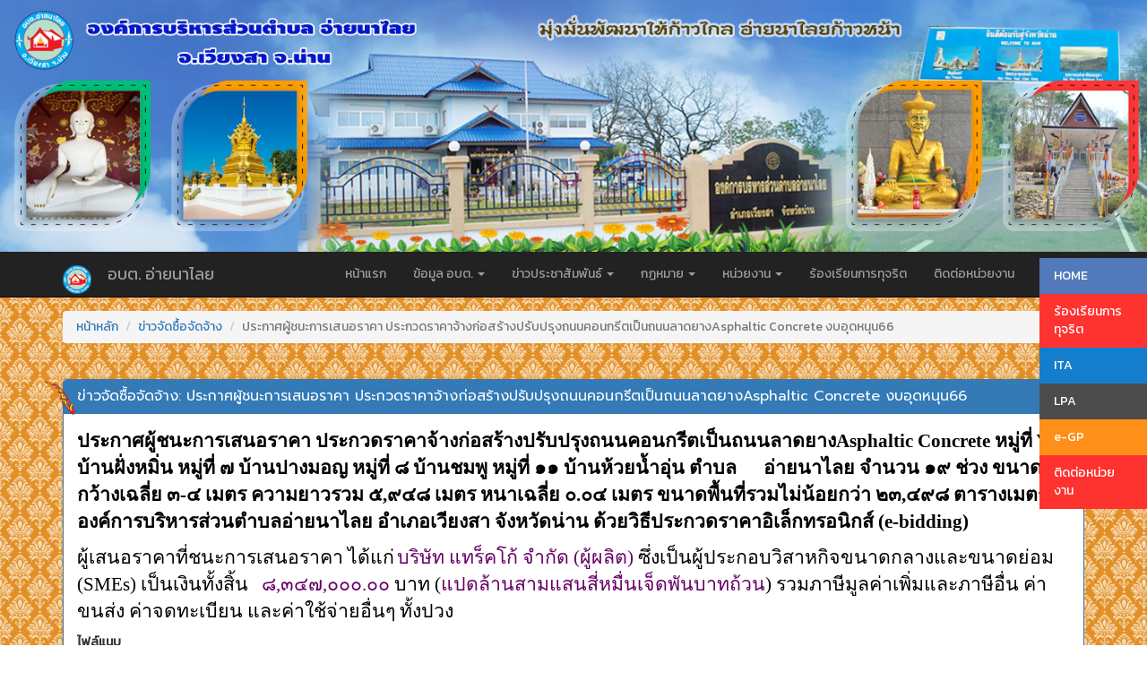

--- FILE ---
content_type: text/html; charset=UTF-8
request_url: http://web.ainalai.go.th/web/index.php?r=site%2Fnew&id=266
body_size: 3808
content:
<!DOCTYPE html>
<html lang="th_TH">
<head>
    <meta charset="UTF-8">
    <meta http-equiv="X-UA-Compatible" content="IE=edge">
    <meta name="generator" content="Programing By.phingosoft.com">
    <meta name="viewport" content="width=device-width, initial-scale=1">
    <link rel="shortcut icon" type="image/x-icon" href="/web/image/icon-nancity.png" />
    <meta name="csrf-param" content="_csrf">
    <meta name="csrf-token" content="J6dwOgzxQT8c4jvLLu51G7aO4xa3oI7kH1NPVaXl4gJLlR5WW5kPenbTQqpqiDpJz-myIOTJucl5BhZj8IiHQA==">
    <title>ประกาศผู้ชนะการเสนอราคา ประกวดราคาจ้างก่อสร้างปรับปรุงถนนคอนกรีตเป็นถนนลาดยางAsphaltic Concrete งบอุดหนุน66</title>
    <meta name="keywords" content="ข่าวจัดซื้อจัดจ้าง">
<meta name="description" content="ประกาศผู้ชนะการเสนอราคา ประกวดราคาจ้างก่อสร้างปรับปรุงถนนคอนกรีตเป็นถนนลาดยางAsphaltic Concrete งบอุดหนุน66">
<link href="/web/assets/faae0c50/css/bootstrap.css" rel="stylesheet">
<link href="/web/css/social.css?v=2" rel="stylesheet">
<link href="/web/css/site.css" rel="stylesheet"></head>
<body>
<!--
<aside id="sticky-social">
    <ul>
        <li><a class="entypo-home" href="/web/index.php?r=site%2Findex"><span>หน้าหลัก</span></a></li>
        <li><a class="entypo-link" href="/web/index.php?r=list%2Fita"><span>ITA</span></a></li>
        <li><a class="entypo-list" href="/web/index.php?r=list%2Flpa"><span>LPA</span></a></li>
        <li><a class="entypo-cloud" href="/web/index.php?r=list%2Fegp"><span>e-GP</span></a></li>
        <li><a class="entypo-comment" href="/web/index.php?r=site%2Fcomplain"><span>ร้องเรียนการทุจริต</span></a></li>
        <li><a class="entypo-doc-text" href="/web/index.php?r=site%2Fabout"><span>ติดต่อหน่วยงาน</span></a></li>
    </ul>
</aside>
-->
<div class="share-it" style="z-index: 20000;">
    <div class="facebook">
    <a href="/web/index.php?r=site%2Findex">HOME</a>    </div>
	<!-- <div class="linkedin"> -->
	<div class="youtube cboxElement">
    <a href="/web/index.php?r=site%2Fcomplain">ร้องเรียนการทุจริต</a>    </div>
    <div class="linkedin">
    <a href="/web/index.php?r=list%2Fita">ITA</a>    </div>
    <div class="google">
    <a href="/web/index.php?r=list%2Flpa">LPA</a>    </div>
    <div class="rss">
    <a href="/web/index.php?r=list%2Fegp">e-GP</a>    </div>
    <div class="youtube cboxElement">
    <a href="/web/index.php?r=site%2Fabout">ติดต่อหน่วยงาน</a>    </div>
</div>

<div class="wrap">
    <div class="page-header zero-all">
        <img class="img-responsive banner" src="/web/image/bannerai.jpg">
    </div>
    <nav id="navbar-menu" class="navbar navbar-inverse navbar-static-top" style="margin-bottom: 0px;"><div class="container"><div class="navbar-header"><button type="button" class="navbar-toggle" data-toggle="collapse" data-target="#navbar-menu-collapse"><span class="sr-only">Toggle navigation</span>
<span class="icon-bar"></span>
<span class="icon-bar"></span>
<span class="icon-bar"></span></button><a class="navbar-brand" href="/web/index.php"><img class="pull-left" src="/web/image/icon-nancity.png" alt="">&emsp;อบต. อ่ายนาไลย</a></div><div id="navbar-menu-collapse" class="collapse navbar-collapse"><ul id="w0" class="navbar-nav navbar-right nav"><li><a href="/web/index.php?r=site%2Findex">หน้าแรก</a></li>
<li class="dropdown"><a class="dropdown-toggle" href="#" data-toggle="dropdown">ข้อมูล อบต. <span class="caret"></span></a><ul id="w1" class="dropdown-menu"><li><a href="/web/index.php?r=site%2Fhistory" tabindex="-1">ประวัติความเป็นมา</a></li>
<li><a href="/web/index.php?r=site%2Fvision" tabindex="-1">วิสัยทัศน์และพันธกิจ</a></li>
<li><a href="/web/index.php?r=site%2Fplan" tabindex="-1">แผนยุทธศาสตร์</a></li>
<li><a href="/web/index.php?r=site%2Fstructure" tabindex="-1">โครงสร้างหน่วยงาน</a></li>
<li><a href="/web/index.php?r=site%2Fduty" tabindex="-1">อำนาจหน้าที่</a></li>
<li><a href="/web/index.php?r=site%2Fotop" tabindex="-1">สินค้าและสถานที่สำคัญ</a></li>
<li><a href="/web/index.php?r=site%2Fmanager" tabindex="-1">ข้อมูลผู้บริหาร</a></li>
<li><a href="/web/index.php?r=site%2Fpersonal" tabindex="-1">การบริหารงานบุคคล</a></li>
<li><a href="/web/index.php?r=site%2Fmember" tabindex="-1">สมาชิกสภาฯ</a></li></ul></li>
<li class="dropdown"><a class="dropdown-toggle" href="#" data-toggle="dropdown">ข่าวประชาสัมพันธ์ <span class="caret"></span></a><ul id="w2" class="dropdown-menu"><li><a href="/web/index.php?r=list%2Fnews" tabindex="-1">ข่าวทั่วไป</a></li>
<li><a href="/web/index.php?r=list%2Finvs" tabindex="-1">ข่าวจัดซื้อจัดจ้าง</a></li>
<li><a href="/web/index.php?r=list%2Fjobs" tabindex="-1">ข่าวรับสมัครงาน</a></li></ul></li>
<li class="dropdown"><a class="dropdown-toggle" href="#" data-toggle="dropdown">กฏหมาย <span class="caret"></span></a><ul id="w3" class="dropdown-menu"><li><a href="/web/index.php?r=list%2Fbook4" tabindex="-1">พระราชบัญญัติ</a></li>
<li><a href="/web/index.php?r=list%2Fbook5" tabindex="-1">พระราชกฤษฏีกา</a></li>
<li><a href="/web/index.php?r=list%2Fbook6" tabindex="-1">ระเบียบ</a></li>
<li><a href="/web/index.php?r=list%2Fbook7" tabindex="-1">หนังสือสั่งการ</a></li>
<li><a href="/web/index.php?r=list%2Fbook8" tabindex="-1">กฏหมายอื่น ๆ</a></li>
<li><a href="/web/index.php?r=site%2Fdocuments" tabindex="-1">หนังสือราชการ สถ.</a></li></ul></li>
<li class="dropdown"><a class="dropdown-toggle" href="#" data-toggle="dropdown">หน่วยงาน <span class="caret"></span></a><ul id="w4" class="dropdown-menu"><li><a href="http://www.dla.go.th/banner/banner_internal.jsp" tabindex="-1">รวมลิงก์ ภายใน สถ.</a></li>
<li><a href="/web/index.php?r=site%2Flinks" tabindex="-1">ลิงก์หน่วยงานสำคัญ</a></li></ul></li>
<li><a href="/web/index.php?r=site%2Fcomplain">ร้องเรียนการทุจริต</a></li>
<li><a href="/web/index.php?r=site%2Fabout">ติดต่อหน่วยงาน</a></li>
<li><a href="/web/index.php?r=admin%2Fsite%2Flogin">เจ้าหน้าที่</a></li></ul></div></div></nav>    <div class="container">
        <ul class="breadcrumb"><li><a href="/web/index.php">หน้าหลัก</a></li>
<li><a href="/web/index.php?r=list%2Finvs">ข่าวจัดซื้อจัดจ้าง</a></li>
<li class="active">ประกาศผู้ชนะการเสนอราคา ประกวดราคาจ้างก่อสร้างปรับปรุงถนนคอนกรีตเป็นถนนลาดยางAsphaltic Concrete งบอุดหนุน66</li>
</ul>                <div class="site-news">
    <script>(function(d, s, id) {
            var js, fjs = d.getElementsByTagName(s)[0];
            if (d.getElementById(id)) return;
            js = d.createElement(s); js.id = id;
            js.src = 'https://connect.facebook.net/th_TH/sdk.js#xfbml=1&version=v2.11&appId=195661367167661';
            fjs.parentNode.insertBefore(js, fjs);
        }(document, 'script', 'facebook-jssdk'));</script>
    <div class="fb-share-button" data-href="http://web.ainalai.go.th/web/index.php?r=site%2Fnew&id=266" data-layout="box_count" data-size="small" data-mobile-iframe="true"><a class="fb-xfbml-parse-ignore" target="_blank" href="https://www.facebook.com/sharer/sharer.php?u=https%3A%2F%2Fdevelopers.facebook.com%2Fdocs%2Fplugins%2F&amp;src=sdkpreparse">แชร์</a></div>
    <div class="panel panel-primary">
        <div class="panel-heading">
            <img class="icon-heading" src="/web/image/icon-head.png" alt="">            <h3 class="panel-title">ข่าวจัดซื้อจัดจ้าง: ประกาศผู้ชนะการเสนอราคา ประกวดราคาจ้างก่อสร้างปรับปรุงถนนคอนกรีตเป็นถนนลาดยางAsphaltic Concrete งบอุดหนุน66</h3>
        </div>
        <div class="panel-body">
            <p><strong><span style="font-size:16pt;"><span style="font-family:'TH Sarabun New', 'sans-serif';"><span style="color:#000000;">ประกาศผู้ชนะการเสนอราคา ประกวดราคาจ้างก่อสร้างปรับปรุงถนนคอนกรีตเป็นถนนลาดยางAsphaltic Concrete หมู่ที่ ๖ บ้านฝั่งหมิ่น หมู่ที่ ๗ บ้านปางมอญ หมู่ที่ ๘ บ้านชมพู หมู่ที่ ๑๑ บ้านห้วยน้ำอุ่น ตำบล      อ่ายนาไลย จำนวน ๑๙ ช่วง ขนาดกว้างเฉลี่ย ๓-๔ เมตร ความยาวรวม ๕,๙๔๘ เมตร หนาเฉลี่ย ๐.๐๔ เมตร ขนาดพื้นที่รวมไม่น้อยกว่า ๒๓,๔๙๘ ตารางเมตร องค์การบริหารส่วนตำบลอ่ายนาไลย อำเภอเวียงสา จังหวัดน่าน ด้วยวิธีประกวดราคาอิเล็กทรอนิกส์ (e-bidding)</span></span></span></strong></p>

<p><span style="font-size:16pt;"><span style="font-family:'TH Sarabun New', 'sans-serif';"><span style="color:#000000;">ผู้เสนอราคาที่ชนะการเสนอราคา ได้แก่</span></span></span> <span style="font-size:16pt;"><span style="font-family:'TH Sarabun New', 'sans-serif';"><span style="color:#660066;">บริษัท แทร็คโก้ จำกัด (ผู้ผลิต)</span></span></span><span style="font-size:16pt;"><span style="font-family:'TH Sarabun New', 'sans-serif';"><span style="color:#000000;"> ซึ่งเป็นผู้ประกอบวิสาหกิจขนาดกลางและขนาดย่อม (SMEs) เป็นเงินทั้งสิ้น   </span></span></span><span style="font-size:16pt;"><span style="font-family:'TH Sarabun New', 'sans-serif';"><span style="color:#660066;">๘</span></span></span><span style="font-size:16pt;"><span style="font-family:'TH Sarabun New', 'sans-serif';"><span style="color:#660066;">,๓๔๗,๐๐๐.๐๐</span></span></span><span style="font-size:16pt;"><span style="font-family:'TH Sarabun New', 'sans-serif';"><span style="color:#000000;"> บาท (</span></span></span><span style="font-size:16pt;"><span style="font-family:'TH Sarabun New', 'sans-serif';"><span style="color:#660066;">แปดล้านสามแสนสี่หมื่นเจ็ดพันบาทถ้วน</span></span></span><span style="font-size:16pt;"><span style="font-family:'TH Sarabun New', 'sans-serif';"><span style="color:#000000;">) รวมภาษีมูลค่าเพิ่มและภาษีอื่น ค่าขนส่ง ค่าจดทะเบียน และค่าใช้จ่ายอื่นๆ ทั้งปวง</span></span></span></p>

                            <strong>ไฟล์แนบ</strong>
                <ul><li><a href="/web/index.php?r=download%2Fnews&amp;id=266&amp;file=6e26f5dd7e9ec3361311b3f59ed8cdff.pdf&amp;file_name=20230118180506162.pdf" title="20230118180506162.pdf" target="_blank">20230118180506162.pdf</a></li></ul>                        <code>
                ประกาศ เมื่อ วันพุธที่ 18 มกราคม ค.ศ. 2023 อ่าน(440)
                โดย งานทะเบียนทรัพย์สิน และพัสดุ            </code>
        </div>
    </div>
    <div id="fb-root"></div>
    <div class="fb-comments" data-href="http://web.ainalai.go.th/web/index.php?r=site%2Fnew&id=266" data-numposts="10"></div>
</div>
    </div>
</div>

<footer class="footer">
    <div class="container">
        <p class="pull-left">องค์การบริหารส่วนตำบลอ่ายนาไลย<br>
            เลขที่ 35 หมู่ 2 บ้านนาไลย ต.อ่ายนาไลย อ.เวียงสา จ.น่าน 55110 : โทรศัพท์ 0-5471-8063  : โทรสาร 0-5471-8063</p>

        <p class="pull-right"> &copy; 2026</p>
    </div>
</footer>

<script src="/web/assets/f886a484/jquery.js"></script>
<script src="/web/assets/141e7223/yii.js"></script>
<script src="/web/assets/faae0c50/js/bootstrap.js"></script>
<script>
    $('document').ready(function ($) {
        var nav = $('#navbar-menu');
        $(window).scroll(function () {
            if($(this).scrollTop() > 300)
                nav.removeClass('navbar-static-top').addClass('navbar-fixed-top');
            else
                nav.removeClass('navbar-fixed-top').addClass('navbar-static-top');
        });
    });
</script>
</body>
</html>


--- FILE ---
content_type: text/css
request_url: http://web.ainalai.go.th/web/css/social.css?v=2
body_size: 894
content:
@import url(http://weloveiconfonts.com/api/?family=entypo);

/* entypo */

[class*="entypo-"]:before {
   font-family: "entypo", sans-serif;
}
a { 
   text-decoration: none;
}
ul {
   list-style: none;
   margin: 0;
   padding: 0;
}
#sticky-social {
   left: 0;
   position: fixed;
   top: 150px;
}
#sticky-social a {
   background: #333;
   color: #fff;
   display: block;
   height: 35px;
   font: 16px "Open Sans", sans-serif;
   line-height: 35px;
   position: relative;
   text-align: center;
   width: 35px;
}
#sticky-social a span {
   line-height: 35px;
   left: -120px;
   position: absolute;
   text-align:center;
   width:120px;
}
#sticky-social a:hover span {
   left: 100%;
}
#sticky-social a[class*="home"],
#sticky-social a[class*="home"]:hover,
#sticky-social a[class*="home"] span { background: #3b5998; }

#sticky-social a[class*="link"],
#sticky-social a[class*="link"]:hover,
#sticky-social a[class*="link"] span { background: #00aced; }

#sticky-social a[class*="list"],
#sticky-social a[class*="list"]:hover,
#sticky-social a[class*="list"] span { background: #dd4b39; }  

#sticky-social a[class*="cloud"],
#sticky-social a[class*="cloud"]:hover,
#sticky-social a[class*="cloud"] span { background: #007bb6; }  

#sticky-social a[class*="comment"],
#sticky-social a[class*="comment"]:hover,
#sticky-social a[class*="comment"] span { background: #517fa4; }  

#sticky-social a[class*="doc-text"],
#sticky-social a[class*="doc-text"]:hover,
#sticky-social a[class*="doc-text"] span { background: #eb4924; }

.share-it{
	position:fixed;
	min-height:200px;
	width:120px;
	background:#fff;
	right:0;
	z-index:9;
	top:40%;
}	
.share-it i{
	font-size:16px;
}
	
.facebook{margin:0 auto; float:left; margin-right:4px; width: 100% !important;}
.facebook  a{
	color:#fff;
	padding:10px 16px;
	background-color:#527aba;
	display:inline-block;
	transition:0.5s ease;
	width: 100% !important;
}
.facebook  a:hover{
	color:#fff;
	padding:10px 20px;
	margin-left:-20px;
	background-color:#527aba;
	display:inline-block;
}

.twitter{margin:0 auto; float:left; margin-right:4px; width: 100% !important;}
.twitter  a{
	color:#fff;
	padding:10px 16px;
	background-color:#77cdf1;
	display:inline-block;
	text-align:center;
	transition:0.5s ease;
	width: 100% !important;
}
.twitter  a:hover{
	color:#fff;
	padding:10px 20px;
	margin-left:-20px;
	background-color:#77cdf1;
	display:inline-block;
	text-align:center;
}

.google{margin:0 auto; float:left; margin-right:4px; width: 100% !important;}
.google  a{
	color:#fff;
	padding:10px 16px;
	background-color:#4c4c4c;
	display:inline-block;
	transition:0.5s ease;
	width: 100% !important;
}
.google  a:hover{
	color:#fff;
	padding:10px 20px;
	margin-left:-20px;
	background-color:#4c4c4c;
	display:inline-block;
}

.rss{margin:0 auto; float:left; margin-right:4px; width: 100% !important;}
.rss a{
	color:#fff;
	padding:10px 16px;
	background-color:#fe8f19;
	display:inline-block;
	transition:0.5s ease;
	width: 100% !important;
}
.rss a:hover{
	color:#fff;
	padding:10px 20px;
	margin-left:-20px;
	background-color:#fe8f19;
	display:inline-block;
}

.linkedin{margin:0 auto; float:left; margin-right:4px; width: 100% !important;}
.linkedin a{
	color:#fff;
	padding:10px 16px;
	background-color:#157ecc;
	display:inline-block;
	transition:0.5s ease;
	width: 100% !important;
}
.linkedin a:hover{
	color:#fff;
	padding:10px 20px;
	margin-left:-20px;
	background-color:#157ecc;
	display:inline-block;
	
}

.youtube{margin:0 auto; float:left; margin-right:4px; width: 100% !important;}
.youtube a{
	color:#fff;
	padding:10px 16px;
	background-color:#fe322f;
	display:inline-block;
	transition:0.5s ease;
	width: 100% !important;
}
.youtube a:hover{
	color:#fff;
	padding:10px 20px;
	margin-left:-20px;
	background-color:#fe322f;
	display:inline-block;
	transition:0.3s ease;
}


--- FILE ---
content_type: text/css
request_url: http://web.ainalai.go.th/web/css/site.css
body_size: 1139
content:
@import 'https://fonts.googleapis.com/css?family=Kanit|Prompt';

html,
body {
    height: 100%;
    font-family: 'Kanit', sans-serif;
}

h1,h2,h3{
    font-family: 'Prompt', sans-serif;
}

.wrap {
    min-height: 100%;
    height: auto;
    margin: 0 auto -60px;
    padding: 0 0 60px;
    background: url('../image/bg.png');
    background-color: #e28f25;
}

.wrap > .container {
    padding: 15px 15px 20px;
}

.footer {
    min-height: 60px;
    background-color: #f5f5f5;
    border-top: 1px solid #ddd;
    padding-top: 20px;
}

.jumbotron {
    text-align: center;
    background-color: transparent;
}

.jumbotron .btn {
    font-size: 21px;
    padding: 14px 24px;
}

.not-set {
    color: #c55;
    font-style: italic;
}

/* add sorting icons to gridview sort links */
a.asc:after, a.desc:after {
    position: relative;
    top: 1px;
    display: inline-block;
    font-family: 'Glyphicons Halflings';
    font-style: normal;
    font-weight: normal;
    line-height: 1;
    padding-left: 5px;
}

a.asc:after {
    content: /*"\e113"*/ "\e151";
}

a.desc:after {
    content: /*"\e114"*/ "\e152";
}

.sort-numerical a.asc:after {
    content: "\e153";
}

.sort-numerical a.desc:after {
    content: "\e154";
}

.sort-ordinal a.asc:after {
    content: "\e155";
}

.sort-ordinal a.desc:after {
    content: "\e156";
}

.grid-view th {
    white-space: nowrap;
}

.hint-block {
    display: block;
    margin-top: 5px;
    color: #999;
}

.error-summary {
    color: #a94442;
    background: #fdf7f7;
    border-left: 3px solid #eed3d7;
    padding: 10px 20px;
    margin: 0 0 15px 0;
}

/* align the logout "link" (button in form) of the navbar */
.nav li > form > button.logout {
    padding: 15px;
    border: none;
}

@media(max-width:767px) {
    .nav li > form > button.logout {
        display:block;
        text-align: left;
        width: 100%;
        padding: 10px 15px;
    }
}

.nav > li > form > button.logout:focus,
.nav > li > form > button.logout:hover {
    text-decoration: none;
}

.nav > li > form > button.logout:focus {
    outline: none;
}

.zero-all{
    padding: 0;
    margin: 0 0 -1px 0;
}
.banner{
    margin: 0px;
    padding: 0px;
    width: 100%!important;
    height: auto!important;
}

.boss{
    margin: 0px;
    padding: 0px;
    width: 120px;
    height: auto;
    display: block;
    margin-left: auto;
    margin-right: auto;
}

.pp-work{
    margin: 5px;
    width: 100%;
    height: auto;
    display: block;
    margin-left: auto;
    margin-right: auto;
}

.ban-right{
    margin: 3px;
    width: 100%;
    height: auto;
    display: block;
    margin-left: auto;
    margin-right: auto;
}
.text-center{
    text-align: center;
}

.panel-heading > .icon-heading{
    height: 40px;
    width: auto;
    margin-left: -38px;
    margin-top: -10px;
    position: absolute;
}
.pp{
    #background: url('../image/icon-head.png') no-repeat left;
}

.wd100{
    width: 100%!important;
}

div.required label.control-label:after{
    content: ' *';
    color: red;
}